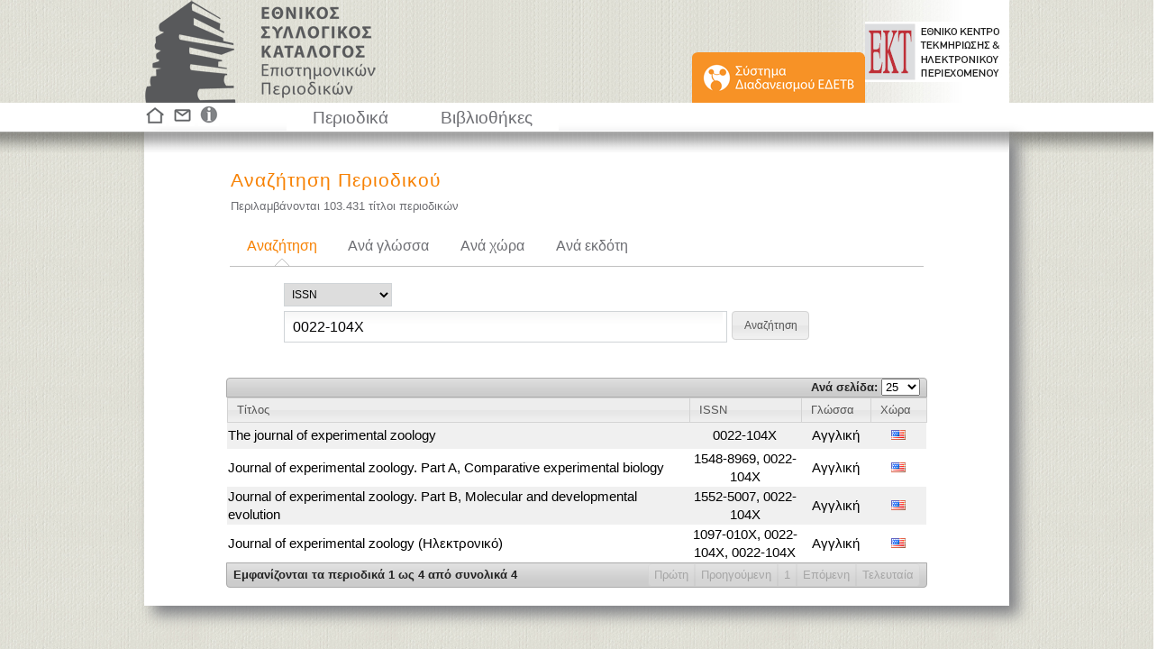

--- FILE ---
content_type: text/html;charset=UTF-8
request_url: https://eskep.ekt.gr/eskep/journal/search?type=issn&q=0022-104X
body_size: 5168
content:












<!DOCTYPE html PUBLIC "-//W3C//DTD HTML 4.01//EN" "http://www.w3.org/TR/html4/strict.dtd">
<html>
<head>
<link rel="shortcut icon" href="/eskep/resources/images/graphics/sk_logo_symbol.png;jsessionid=A159EFED101B70B57F10571732D6D717">
<meta http-equiv="Content-Type" content="text/html; charset=UTF-8">
<meta name="msvalidate.01" content="156CA2D063793175EAA45605540CBA87" />
<meta name="description" content="Αναζήτηση σε 103.431 επιστημονικά περιοδικά που διαθέτουν ελληνικές βιβλιοθήκες.">
<title>Αναζήτηση Περιοδικού - Εθνικός Συλλογικός Κατάλογος Επιστημονικών Περιοδικών</title>


<script type="text/javascript" src="/eskep/resources/js/jquery-1.7.1.min.js;jsessionid=A159EFED101B70B57F10571732D6D717"></script>
<script type="text/javascript" src="/eskep/resources/js/jquery.dataTables.min.js;jsessionid=A159EFED101B70B57F10571732D6D717"></script>
<script type="text/javascript" src="/eskep/resources/js/jquery-ui-1.8.16.custom.min.js;jsessionid=A159EFED101B70B57F10571732D6D717"></script>
<script type="text/javascript" src="/eskep/resources/js/jquery.ekt.skap.common-1.0.js;jsessionid=A159EFED101B70B57F10571732D6D717"></script>
<script type="text/javascript" src="/eskep/resources/js/jquery.datable.altString.js;jsessionid=A159EFED101B70B57F10571732D6D717"></script>




<script type="text/javascript" src="/eskep/resources/js/jquery.qtip.min.js;jsessionid=A159EFED101B70B57F10571732D6D717"></script>




<style type="text/css">
	
	@import "/eskep/resources/css/smoothness/jquery-ui-1.8.21.custom.css;jsessionid=A159EFED101B70B57F10571732D6D717";
	
    @import "/eskep/resources/css/skap-ui.css;jsessionid=A159EFED101B70B57F10571732D6D717";
    @import "/eskep/resources/css/jquery.qtip.min.css;jsessionid=A159EFED101B70B57F10571732D6D717";
    
    .ui-tooltip-default .ui-tooltip-titlebar, .ui-tooltip-default .ui-tooltip-content {
		background-color: #6d6e73;
		text-align: center;
		line-height: 130%;
		color: #FFFFFF;
		border: none;
	}
	
	
	
	#search-option-latin {
		padding-top: 5px;
	}
	
	#search-option-latin label, #search-option-hellenic label {
		font-size: 0.5em;
		width: 18px;
		text-align: center;
	}
	
	#search-option-latin .ui-button-text-only .ui-button-text, #search-option-hellenic .ui-button-text-only .ui-button-text {
		padding-left: 0;
		padding-right: 0;
	}
	
	#search-option-latin .ui-button, #search-option-hellenic .ui-button {
	    margin-bottom: 0.1em;
	    margin-left: 0;
	    margin-right: -0.2em;
	}
	
	#option-wrapper .ui-button-text {
		font-weight: bold;
	}
	.library-table {
		table-layout: fixed;
	}
	
	.result-table .odd {
		background: #f0f0f0;
	}
	
	.result-table td {
	    height: 27px;
	    vertical-align: middle;
	}
	
	
		
		
			.result-table tbody tr td:nth-child(2) {
				text-align: center;
			}
		
	
	
	
</style>




 
<script type="text/javascript">
	
	var skapDataTable;
	
	$(function() {
		
		initializeDataTables();
	    
		initializeTabs();
	    
		initializeSearchControls();
	    
	    initializeMultipleSections();

	    $('div[id=infoMessage]').each(function() {
	    	$(this).infoMessage();
	    });

		$('div[id=errorMessage]').each(function() {
			$(this).infoMessage();
		});
	    
	    $(':button[name=actionBack]').click(function() {
	    	history.go(-1);
	    });
	    
	    $(":input[id=orderUiDecoratedButton]").button();
	    
	    $('span[class=required-field]').text('*');
	    
	    $('#footer div a img, #feature div a img').qtip({
			position: {
				my: 'bottom middle',
				at: 'top middle'
			}
		});
	    
	    
	    
		    $('.statistics, #statistics').qtip({
				position: {
					my: 'bottom middle',
					at: 'top middle'
				}
			});
	    
	    
	    

	    

	});
	
	
	function initializeTabs() {
		$("#tabs").tabs({
			
			collapsible: true,
			
			cache: true
		});
	}

	
	function initializeMultipleSections() {
		$('#container').createMultipleSections();
	}

	
	function initializeSearchControls() {
		$("#search-button").button();
	    
	    
	}

	
	function initializeDataTables() {
		
		
				
		
			var encodedString = "skp_js___0022-104X_issn_";
			if (encodedString.length > 100) {
				encodedString = encodedString.substring(0, 100);
			}
			$('#dataTable').dataTable({
			    "bJQueryUI": true,
			    "bFilter": false,
			    "bAutoWidth": false,
				"iDisplayLength": 25,
				"bStateSave": true,
				"sCookiePrefix": encodeURI(encodedString),
				"fnCookieCallback": function (sName, oData, sExpires, sPath) {
										// expiring information is deliberately ommitted
								    	return sName + "=" + JSON.stringify(oData) + "; path=" + sPath;
								    },
				"oLanguage": {
		            "sLengthMenu": "Ανά σελίδα: _MENU_",
		            "sZeroRecords": "Δεν βρέθηκαν περιοδικά με τα συγκεκριμένα κριτήρια αναζήτησης.",
		            "sInfo": "Εμφανίζονται τα περιοδικά _START_ ως _END_ από συνολικά _TOTAL_",
		            "sInfoEmpty": "",
		            "sInfoFiltered": "(filtered from _MAX_ total records)",
		            "oPaginate": {
		                "sFirst": "Πρώτη",
		                "sPrevious": "Προηγούμενη",
		                "sNext": "Επόμενη",
		                "sLast": "Τελευταία"
		            }
		        },
		        "sPaginationType": "full_numbers",
		        
					
					
					"aoColumns": [null, null, {"sClass": "cp10"}, {"sType": "alt-string", "sClass": "cp8"} ],
					
				
		        "aaSorting": [],
		        "bServerSide": true, 
				"bSort": false
				
			        
					
					 ,"sAjaxSource": "/eskep/journal/pageSearch;jsessionid=A159EFED101B70B57F10571732D6D717",
					 "fnServerParams": function ( aoData ) {
				     	aoData.push({"name": "query", "value": "0022-104X"},
				     				{"name": "type", "value": "issn"});
				     }
					
		        
			});
		    
			$("label", "#dataTable_length").before("<label class='myleft'></label>");
	
			
			
			$("#search-option-latin").buttonset();
			$("#search-option-hellenic").buttonset();
			
			$('#option-wrapper :radio').click(function() {
				$('#search-input').val('');
				$('form').submit();
			});
			
			$('#search-input').focus();
			$('#search-input').setCursorToEnd();		
		
		
		
	}
</script>

	
	<!-- Google tag (gtag.js) -->
	<script async src="https://www.googletagmanager.com/gtag/js?id=G-E5LX2FPR7B"></script>
	<script>
		window.dataLayer = window.dataLayer || [];
		function gtag(){dataLayer.push(arguments);}
		gtag('js', new Date());

		gtag('config', 'G-E5LX2FPR7B');
	</script>

</head>
<body>



<div id="skap-container">
<div id="skap-content">

<div id="header">
	<div id="header_inner_container">
		<div id="header_left">
			<a id="anchor_eskep" href="/eskep/;jsessionid=A159EFED101B70B57F10571732D6D717">&nbsp;</a>
			<div id="header_right">
				<a id="anchor_ekt" target="_blank" href="http://www.ekt.gr">&nbsp;</a>
				<div class="inner">
					<div id="edetb_menu_top">
						<a href='/eskep/main;jsessionid=A159EFED101B70B57F10571732D6D717'>
							<img src='/eskep/resources/images/graphics/sk_button_EDETB_2.png;jsessionid=A159EFED101B70B57F10571732D6D717' width="192" height="56" alt="Σύστημα Διαδανεισμού ΕΔΕΤΒ"> 
						</a>
					</div>								
				</div>
			</div>
		</div>
	</div>
</div>






<div id="feature">
	<div class="inner">
		<div id="feature_images">
			<a href='/eskep/;jsessionid=A159EFED101B70B57F10571732D6D717'>
				
				<img src='/eskep/resources/images/graphics/sk_home.png;jsessionid=A159EFED101B70B57F10571732D6D717' width="24" height="24" alt="Κεντρική" title="Κεντρική"> 
			</a>
			<a href='/eskep/contact;jsessionid=A159EFED101B70B57F10571732D6D717'>
				
				<img src='/eskep/resources/images/graphics/sk_contact.png;jsessionid=A159EFED101B70B57F10571732D6D717' width="28" height="24" alt="Επικοινωνία" title="Επικοινωνία"> 
			</a>
			<a href='/eskep/info/1;jsessionid=A159EFED101B70B57F10571732D6D717'>
				
				<img src='/eskep/resources/images/graphics/sk_info.png;jsessionid=A159EFED101B70B57F10571732D6D717' width="23" height="24" alt="Πληροφορίες" title="Πληροφορίες"> 
			</a>
		</div>
		<ul id="menu">
		  <li><a href='/eskep/journal/search;jsessionid=A159EFED101B70B57F10571732D6D717'>Περιοδικά</a></li>
		  <li><a href='/eskep/library/search;jsessionid=A159EFED101B70B57F10571732D6D717'>Βιβλιοθήκες</a></li>
		</ul>
		
		
	</div>
	
</div>

<div id="main_container_wrapper">
	<div id="main_container_out">
		<div id="main_container_in" class="myshadow">
			
				
				<div id="title_wrapper">
					<div id="title1" class="corange">Αναζήτηση Περιοδικού</div>
					
						<div id="introduce" class="cgrey">Περιλαμβάνονται <span id='statistics' class='ch' title='Τελευταία ενημέρωση<br/>18/01/26 20:59'>103.431</span> τίτλοι περιοδικών</div>
					
				</div>
			
			<div class="wrapper">
				<div class="wrapper">

		

	

	<div id="tabs">
		<ul>
			<li><a href="#ui-tabs-0">Αναζήτηση</a></li>
			<li><a href='/eskep/common/box;jsessionid=A159EFED101B70B57F10571732D6D717?entity=journal&type=language'>Ανά γλώσσα</a></li>
			<li><a href="/eskep/common/box;jsessionid=A159EFED101B70B57F10571732D6D717?entity=journal&type=country">Ανά χώρα</a></li>
			<li><a href="/eskep/common/box;jsessionid=A159EFED101B70B57F10571732D6D717?entity=journal&type=publisher">Ανά εκδότη</a></li>
		</ul>
		
		<div id="ui-tabs-0">
			





<script type="text/javascript">
	$(function() {
		$('select[name=type]').change(function() {
			var value = $('option:selected', $(this)).val();
			if (value == 'title') {
				
				common('μερικός ή ακριβής τίτλος');
				$('#option-wrapper').show();
				
			} else if (value == 'titleStart') {
				
				common('τα πρώτα γράμματα του τίτλου');
				$('#option-wrapper').show();
				
			} else if (value == 'issn') {
				
				common('ISSN');
				$('#option-wrapper').hide();
				
			} else if (value == 'publisherName') {
				
				common('όνομα εκδότη');
				$('#option-wrapper').hide();
				
			} else if (value == 'all') {
				
				common('τίτλος, ISSN, υπευθυνότητα, γλώσσα, χώρα κλπ.');
				$('#option-wrapper').hide();
			}
		});
		
		
			$('#option-wrapper').hide();	
		
		
		$('select[name=field]').change(function() {
			var value = $('option:selected', $(this)).val();
			if (value == 'all') {
				
				common('όνομα, πόλη, συντομογραφία, οδός, τηλέφωνο κλπ.');
				
			} else if (value == 'name') {
				
				common('όνομα, συντομογραφία');
				
			} else if (value == 'address') {
				
				common('πόλη, οδός, Τ.Κ., περιφέρεια, χώρα');
				
			} else if (value == 'phone') {
				
				common('τηλέφωνο, φαξ');
				
			} else {
				common('');
			}
		});
		
	});
	
	function common(description) {
		$('#search-input').prop('placeholder', description);
		$('#search-input').val('');
		$('#infoMessage').remove();
		inputFocus();
	}
	
	function inputFocus() {
		$('#search-input').focus();
	}
</script>

<form id="command" action="/eskep/journal/search;jsessionid=A159EFED101B70B57F10571732D6D717?type=issn&amp;q=0022-104X" method="get" accept-charset="UTF-8">
	<div id="search-top-container">
		
			<div id="search-subtype">
				<select name="type">
					
					<option value="title" >Μέρος τίτλου</option>
					
					<option value="titleStart" >Αρχή τίτλου</option>
					
					<option value="issn" selected="selected">ISSN</option>
					
					<option value="publisherName" >Εκδότης</option>
					
					<option value="all" >Οπουδήποτε</option>
				</select>
			</div>
		
		
		<div id="search-outer-container">
			<div id="search-inner-container">
				<input id="search-input" name="q" type="text" placeholder="μερικός ή ακριβής τίτλος" value="0022-104X" autocomplete="off" />
			</div>	
		</div>
		<input id="search-button" type="submit" value="Αναζήτηση" />
		
			<br/>
			<div id="option-wrapper">
				<div id="search-option-latin">
					
						<input type="radio" id="radioL1" name="p" value="A"  /><label for="radioL1">A</label>
					
						<input type="radio" id="radioL2" name="p" value="B"  /><label for="radioL2">B</label>
					
						<input type="radio" id="radioL3" name="p" value="C"  /><label for="radioL3">C</label>
					
						<input type="radio" id="radioL4" name="p" value="D"  /><label for="radioL4">D</label>
					
						<input type="radio" id="radioL5" name="p" value="E"  /><label for="radioL5">E</label>
					
						<input type="radio" id="radioL6" name="p" value="F"  /><label for="radioL6">F</label>
					
						<input type="radio" id="radioL7" name="p" value="G"  /><label for="radioL7">G</label>
					
						<input type="radio" id="radioL8" name="p" value="H"  /><label for="radioL8">H</label>
					
						<input type="radio" id="radioL9" name="p" value="I"  /><label for="radioL9">I</label>
					
						<input type="radio" id="radioL10" name="p" value="J"  /><label for="radioL10">J</label>
					
						<input type="radio" id="radioL11" name="p" value="K"  /><label for="radioL11">K</label>
					
						<input type="radio" id="radioL12" name="p" value="L"  /><label for="radioL12">L</label>
					
						<input type="radio" id="radioL13" name="p" value="M"  /><label for="radioL13">M</label>
					
						<input type="radio" id="radioL14" name="p" value="N"  /><label for="radioL14">N</label>
					
						<input type="radio" id="radioL15" name="p" value="O"  /><label for="radioL15">O</label>
					
						<input type="radio" id="radioL16" name="p" value="P"  /><label for="radioL16">P</label>
					
						<input type="radio" id="radioL17" name="p" value="Q"  /><label for="radioL17">Q</label>
					
						<input type="radio" id="radioL18" name="p" value="R"  /><label for="radioL18">R</label>
					
						<input type="radio" id="radioL19" name="p" value="S"  /><label for="radioL19">S</label>
					
						<input type="radio" id="radioL20" name="p" value="T"  /><label for="radioL20">T</label>
					
						<input type="radio" id="radioL21" name="p" value="U"  /><label for="radioL21">U</label>
					
						<input type="radio" id="radioL22" name="p" value="V"  /><label for="radioL22">V</label>
					
						<input type="radio" id="radioL23" name="p" value="W"  /><label for="radioL23">W</label>
					
						<input type="radio" id="radioL24" name="p" value="X"  /><label for="radioL24">X</label>
					
						<input type="radio" id="radioL25" name="p" value="Y"  /><label for="radioL25">Y</label>
					
						<input type="radio" id="radioL26" name="p" value="Z"  /><label for="radioL26">Z</label>
					
				</div>
				<div id="search-option-hellenic">
					
						<input type="radio" id="radioH1" name="p" value="Α"  /><label for="radioH1">Α</label>
					
						<input type="radio" id="radioH2" name="p" value="Β"  /><label for="radioH2">Β</label>
					
						<input type="radio" id="radioH3" name="p" value="Γ"  /><label for="radioH3">Γ</label>
					
						<input type="radio" id="radioH4" name="p" value="Δ"  /><label for="radioH4">Δ</label>
					
						<input type="radio" id="radioH5" name="p" value="Ε"  /><label for="radioH5">Ε</label>
					
						<input type="radio" id="radioH6" name="p" value="Ζ"  /><label for="radioH6">Ζ</label>
					
						<input type="radio" id="radioH7" name="p" value="Η"  /><label for="radioH7">Η</label>
					
						<input type="radio" id="radioH8" name="p" value="Θ"  /><label for="radioH8">Θ</label>
					
						<input type="radio" id="radioH9" name="p" value="Ι"  /><label for="radioH9">Ι</label>
					
						<input type="radio" id="radioH10" name="p" value="Κ"  /><label for="radioH10">Κ</label>
					
						<input type="radio" id="radioH11" name="p" value="Λ"  /><label for="radioH11">Λ</label>
					
						<input type="radio" id="radioH12" name="p" value="Μ"  /><label for="radioH12">Μ</label>
					
						<input type="radio" id="radioH13" name="p" value="Ν"  /><label for="radioH13">Ν</label>
					
						<input type="radio" id="radioH14" name="p" value="Ξ"  /><label for="radioH14">Ξ</label>
					
						<input type="radio" id="radioH15" name="p" value="Ο"  /><label for="radioH15">Ο</label>
					
						<input type="radio" id="radioH16" name="p" value="Π"  /><label for="radioH16">Π</label>
					
						<input type="radio" id="radioH17" name="p" value="Ρ"  /><label for="radioH17">Ρ</label>
					
						<input type="radio" id="radioH18" name="p" value="Σ"  /><label for="radioH18">Σ</label>
					
						<input type="radio" id="radioH19" name="p" value="Τ"  /><label for="radioH19">Τ</label>
					
						<input type="radio" id="radioH20" name="p" value="Υ"  /><label for="radioH20">Υ</label>
					
						<input type="radio" id="radioH21" name="p" value="Φ"  /><label for="radioH21">Φ</label>
					
						<input type="radio" id="radioH22" name="p" value="Χ"  /><label for="radioH22">Χ</label>
					
						<input type="radio" id="radioH23" name="p" value="Ψ"  /><label for="radioH23">Ψ</label>
					
						<input type="radio" id="radioH24" name="p" value="Ω"  /><label for="radioH24">Ω</label>
					
						<input type="radio" id="radioN" name="p" value="0-9"  /><label for="radioN" style="width:41px">0 - 9</label>
				</div>
			</div>
		
	</div>
</form>
		</div>
	</div>
	
	<div style="clear: both;"></div>
	
	
	
	
		




	
<br/>

<script type="text/javascript">
	$(function() {
	
		$('#dataTable tbody').on('click', 'tr', function () {
			if ($(this).prop('id')) {
				var journalURL = '/eskep/journal/show/;jsessionid=A159EFED101B70B57F10571732D6D717';
				window.location = journalURL + $(this).prop('id');
			}
		});
		
	});
</script>

<table class="result-table" id="dataTable">
	<thead>
		<tr>
			<th>Τίτλος</th>
			
			
				
				
					<th style="width: 16%; min-width: 12%">ISSN</th>
					<th style="width: 10%; min-width: 10%">Γλώσσα</th>
					<th style="width: 8%; min-width: 8%">Χώρα</th>
				
			
		</tr>
	</thead>
	<tbody>
	</tbody>
</table>
	




</div>
	</div>
	<br/>
		</div>
	</div>
</div>



<div id="bottom_gap"></div>

</div>
</div>


	
	
		
		
		
		
		
		
		
		
		
		
		
		
		
		
		
		
		
		
		
	








<div id="footer">
	<iframe style="width: 100%; height: 100%" src="https://footer.ekt.gr/footer/request?locale=el&path=&id=17"/>
	
		
			
				
				
					
						
							
								
									
								
								
									
								
								
									
								
								
									
								
								
									
								
							
						
					
			
					
					
						
					
					
				
			
		
	
</div>

</body>
</html><script defer src="https://static.cloudflareinsights.com/beacon.min.js/vcd15cbe7772f49c399c6a5babf22c1241717689176015" integrity="sha512-ZpsOmlRQV6y907TI0dKBHq9Md29nnaEIPlkf84rnaERnq6zvWvPUqr2ft8M1aS28oN72PdrCzSjY4U6VaAw1EQ==" data-cf-beacon='{"version":"2024.11.0","token":"4bbad98079e04a02b703af6d27518b2d","server_timing":{"name":{"cfCacheStatus":true,"cfEdge":true,"cfExtPri":true,"cfL4":true,"cfOrigin":true,"cfSpeedBrain":true},"location_startswith":null}}' crossorigin="anonymous"></script>
